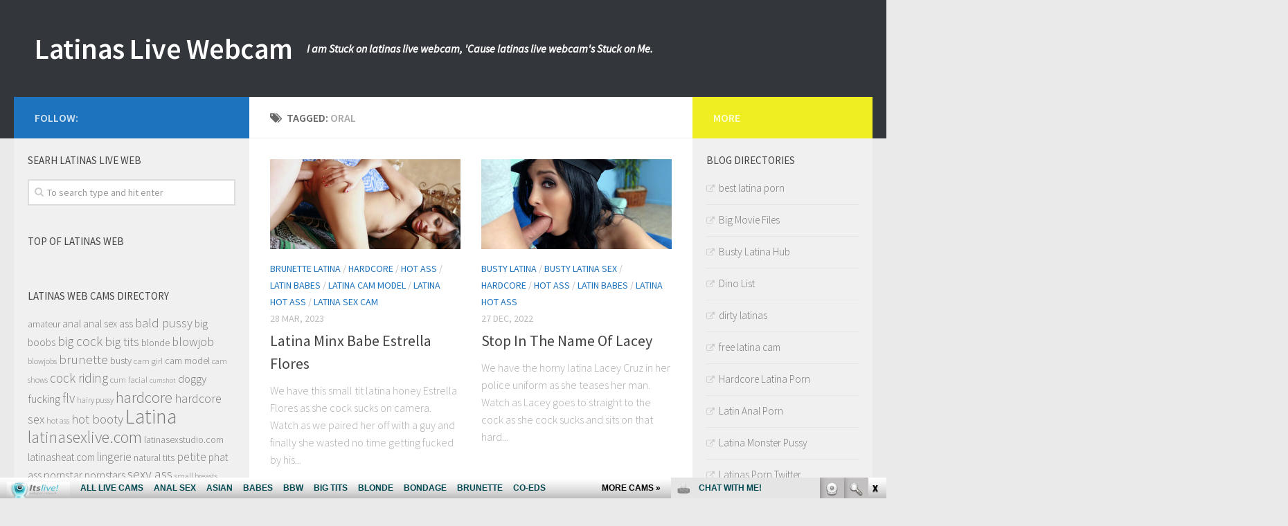

--- FILE ---
content_type: text/html; charset=UTF-8
request_url: http://latinaslivewebcam.com/tag/oral/
body_size: 8653
content:
<!DOCTYPE html> 
<html class="no-js" lang="en-US">

<head>
	<meta charset="UTF-8">
	<meta name="viewport" content="width=device-width, initial-scale=1.0">
	<link rel="profile" href="http://gmpg.org/xfn/11">
	<link rel="pingback" href="http://latinaslivewebcam.com/xmlrpc.php">
	
	<title>oral | Latinas Live Webcam</title>
<script>document.documentElement.className = document.documentElement.className.replace("no-js","js");</script>

<!-- All in One SEO Pack 2.6 by Michael Torbert of Semper Fi Web Design[280,319] -->
<meta name="keywords"  content="blowjobs,estrella flores,hardcore,latina,oral,pornstar,small tits,brunette latina,hot ass,latin babes,latina cam model,latina hot ass,latina sex cam,big tits,busty,uniform,busty latina,busty latina sex,tease" />

<link rel="canonical" href="http://latinaslivewebcam.com/tag/oral/" />
<!-- /all in one seo pack -->
<link rel='dns-prefetch' href='//s.w.org' />
<link rel="alternate" type="application/rss+xml" title="Latinas Live Webcam &raquo; Feed" href="http://latinaslivewebcam.com/feed/" />
<link rel="alternate" type="application/rss+xml" title="Latinas Live Webcam &raquo; Comments Feed" href="http://latinaslivewebcam.com/comments/feed/" />
<link href="//fonts.googleapis.com/css?family=Source+Sans+Pro:400,300italic,300,400italic,600&subset=latin,latin-ext" rel="stylesheet" type="text/css">
<link rel="alternate" type="application/rss+xml" title="Latinas Live Webcam &raquo; oral Tag Feed" href="http://latinaslivewebcam.com/tag/oral/feed/" />
		<script type="text/javascript">
			window._wpemojiSettings = {"baseUrl":"https:\/\/s.w.org\/images\/core\/emoji\/2.2.1\/72x72\/","ext":".png","svgUrl":"https:\/\/s.w.org\/images\/core\/emoji\/2.2.1\/svg\/","svgExt":".svg","source":{"concatemoji":"http:\/\/latinaslivewebcam.com\/wp-includes\/js\/wp-emoji-release.min.js?ver=4.7.3"}};
			!function(a,b,c){function d(a){var b,c,d,e,f=String.fromCharCode;if(!k||!k.fillText)return!1;switch(k.clearRect(0,0,j.width,j.height),k.textBaseline="top",k.font="600 32px Arial",a){case"flag":return k.fillText(f(55356,56826,55356,56819),0,0),!(j.toDataURL().length<3e3)&&(k.clearRect(0,0,j.width,j.height),k.fillText(f(55356,57331,65039,8205,55356,57096),0,0),b=j.toDataURL(),k.clearRect(0,0,j.width,j.height),k.fillText(f(55356,57331,55356,57096),0,0),c=j.toDataURL(),b!==c);case"emoji4":return k.fillText(f(55357,56425,55356,57341,8205,55357,56507),0,0),d=j.toDataURL(),k.clearRect(0,0,j.width,j.height),k.fillText(f(55357,56425,55356,57341,55357,56507),0,0),e=j.toDataURL(),d!==e}return!1}function e(a){var c=b.createElement("script");c.src=a,c.defer=c.type="text/javascript",b.getElementsByTagName("head")[0].appendChild(c)}var f,g,h,i,j=b.createElement("canvas"),k=j.getContext&&j.getContext("2d");for(i=Array("flag","emoji4"),c.supports={everything:!0,everythingExceptFlag:!0},h=0;h<i.length;h++)c.supports[i[h]]=d(i[h]),c.supports.everything=c.supports.everything&&c.supports[i[h]],"flag"!==i[h]&&(c.supports.everythingExceptFlag=c.supports.everythingExceptFlag&&c.supports[i[h]]);c.supports.everythingExceptFlag=c.supports.everythingExceptFlag&&!c.supports.flag,c.DOMReady=!1,c.readyCallback=function(){c.DOMReady=!0},c.supports.everything||(g=function(){c.readyCallback()},b.addEventListener?(b.addEventListener("DOMContentLoaded",g,!1),a.addEventListener("load",g,!1)):(a.attachEvent("onload",g),b.attachEvent("onreadystatechange",function(){"complete"===b.readyState&&c.readyCallback()})),f=c.source||{},f.concatemoji?e(f.concatemoji):f.wpemoji&&f.twemoji&&(e(f.twemoji),e(f.wpemoji)))}(window,document,window._wpemojiSettings);
		</script>
		<style type="text/css">
img.wp-smiley,
img.emoji {
	display: inline !important;
	border: none !important;
	box-shadow: none !important;
	height: 1em !important;
	width: 1em !important;
	margin: 0 .07em !important;
	vertical-align: -0.1em !important;
	background: none !important;
	padding: 0 !important;
}
</style>
<link rel='stylesheet' id='style-css'  href='http://latinaslivewebcam.com/wp-content/themes/hueman/style.css?ver=4.7.3' type='text/css' media='all' />
<link rel='stylesheet' id='responsive-css'  href='http://latinaslivewebcam.com/wp-content/themes/hueman/responsive.css?ver=4.7.3' type='text/css' media='all' />
<link rel='stylesheet' id='font-awesome-css'  href='http://latinaslivewebcam.com/wp-content/themes/hueman/fonts/font-awesome.min.css?ver=4.7.3' type='text/css' media='all' />
<!-- This site uses the Google Analytics by Yoast plugin v5.3.2 - Universal enabled - https://yoast.com/wordpress/plugins/google-analytics/ -->
<script type="text/javascript">
	(function(i,s,o,g,r,a,m){i['GoogleAnalyticsObject']=r;i[r]=i[r]||function(){
		(i[r].q=i[r].q||[]).push(arguments)},i[r].l=1*new Date();a=s.createElement(o),
		m=s.getElementsByTagName(o)[0];a.async=1;a.src=g;m.parentNode.insertBefore(a,m)
	})(window,document,'script','//www.google-analytics.com/analytics.js','__gaTracker');

	__gaTracker('create', 'UA-40023070-59', 'auto');
	__gaTracker('set', 'forceSSL', true);
	__gaTracker('send','pageview');

</script>
<!-- / Google Analytics by Yoast -->
<script type='text/javascript' src='http://latinaslivewebcam.com/wp-includes/js/jquery/jquery.js?ver=1.12.4'></script>
<script type='text/javascript' src='http://latinaslivewebcam.com/wp-includes/js/jquery/jquery-migrate.min.js?ver=1.4.1'></script>
<script type='text/javascript' src='http://latinaslivewebcam.com/wp-content/themes/hueman/js/jquery.flexslider.min.js?ver=4.7.3'></script>
<link rel='https://api.w.org/' href='http://latinaslivewebcam.com/wp-json/' />
<link rel="EditURI" type="application/rsd+xml" title="RSD" href="http://latinaslivewebcam.com/xmlrpc.php?rsd" />
<link rel="wlwmanifest" type="application/wlwmanifest+xml" href="http://latinaslivewebcam.com/wp-includes/wlwmanifest.xml" /> 
<meta name="generator" content="WordPress 4.7.3" />
<!--[if lt IE 9]>
<script src="http://latinaslivewebcam.com/wp-content/themes/hueman/js/ie/html5.js"></script>
<script src="http://latinaslivewebcam.com/wp-content/themes/hueman/js/ie/selectivizr.js"></script>
<![endif]-->
<style type="text/css">
/* Dynamic CSS: For no styles in head, copy and put the css below in your custom.css or child theme's style.css, disable dynamic styles */
body { font-family: "Source Sans Pro", Arial, sans-serif; }
.sidebar .widget { padding-left: 20px; padding-right: 20px; padding-top: 20px; }

::selection { background-color: #1e73be; }
::-moz-selection { background-color: #1e73be; }

a,
.themeform label .required,
#flexslider-featured .flex-direction-nav .flex-next:hover,
#flexslider-featured .flex-direction-nav .flex-prev:hover,
.post-hover:hover .post-title a,
.post-title a:hover,
.s1 .post-nav li a:hover i,
.content .post-nav li a:hover i,
.post-related a:hover,
.s1 .widget_rss ul li a,
#footer .widget_rss ul li a,
.s1 .widget_calendar a,
#footer .widget_calendar a,
.s1 .alx-tab .tab-item-category a,
.s1 .alx-posts .post-item-category a,
.s1 .alx-tab li:hover .tab-item-title a,
.s1 .alx-tab li:hover .tab-item-comment a,
.s1 .alx-posts li:hover .post-item-title a,
#footer .alx-tab .tab-item-category a,
#footer .alx-posts .post-item-category a,
#footer .alx-tab li:hover .tab-item-title a,
#footer .alx-tab li:hover .tab-item-comment a,
#footer .alx-posts li:hover .post-item-title a,
.comment-tabs li.active a,
.comment-awaiting-moderation,
.child-menu a:hover,
.child-menu .current_page_item > a,
.wp-pagenavi a { color: #1e73be; }

.themeform input[type="submit"],
.themeform button[type="submit"],
.s1 .sidebar-top,
.s1 .sidebar-toggle,
#flexslider-featured .flex-control-nav li a.flex-active,
.post-tags a:hover,
.s1 .widget_calendar caption,
#footer .widget_calendar caption,
.author-bio .bio-avatar:after,
.commentlist li.bypostauthor > .comment-body:after,
.commentlist li.comment-author-admin > .comment-body:after { background-color: #1e73be; }

.post-format .format-container { border-color: #1e73be; }

.s1 .alx-tabs-nav li.active a,
#footer .alx-tabs-nav li.active a,
.comment-tabs li.active a,
.wp-pagenavi a:hover,
.wp-pagenavi a:active,
.wp-pagenavi span.current { border-bottom-color: #1e73be!important; }				
				

.s2 .post-nav li a:hover i,
.s2 .widget_rss ul li a,
.s2 .widget_calendar a,
.s2 .alx-tab .tab-item-category a,
.s2 .alx-posts .post-item-category a,
.s2 .alx-tab li:hover .tab-item-title a,
.s2 .alx-tab li:hover .tab-item-comment a,
.s2 .alx-posts li:hover .post-item-title a { color: #eeee22; }

.s2 .sidebar-top,
.s2 .sidebar-toggle,
.post-comments,
.jp-play-bar,
.jp-volume-bar-value,
.s2 .widget_calendar caption { background-color: #eeee22; }

.s2 .alx-tabs-nav li.active a { border-bottom-color: #eeee22; }
.post-comments span:before { border-right-color: #eeee22; }				
				
</style>
</head>

<body class="archive tag tag-oral tag-250 col-3cm full-width chrome">

<div id="wrapper">

	<header id="header">
	
				
		<div class="container group">
			<div class="container-inner">
				
								<div class="group pad">
					<p class="site-title"><a href="http://latinaslivewebcam.com/" rel="home">Latinas Live Webcam</a></p>
					<p class="site-description">I am Stuck on latinas live webcam, &#039;Cause latinas live webcam&#039;s Stuck on Me.</p>									</div>
												
								
			</div><!--/.container-inner-->
		</div><!--/.container-->
		
	</header><!--/#header-->
	
	<div class="container" id="page">
		<div class="container-inner">			
			<div class="main">
				<div class="main-inner group">
<section class="content">

	<div class="page-title pad group">

			<h1><i class="fa fa-tags"></i>Tagged: <span>oral</span></h1>
		
	
</div><!--/.page-title-->	
	<div class="pad group">		
		
				
				
						<div class="post-list group">
				<div class="post-row">					<article id="post-858" class="group post-858 post type-post status-publish format-video has-post-thumbnail hentry category-brunette-latina category-hardcore category-hot-ass category-latin-babes category-latina-cam-model category-latina-hot-ass category-latina-sex-cam tag-blowjobs tag-estrella-flores tag-hardcore tag-latina tag-oral tag-pornstar tag-small-tits post_format-video">	
	<div class="post-inner post-hover">
		
		<div class="post-thumbnail">
			<a href="http://latinaslivewebcam.com/latina-minx-babe-estrella-flores/" title="Latina Minx Babe Estrella Flores">
									<img width="520" height="245" src="http://latinaslivewebcam.com/wp-content/uploads/2023/03/HDVS0465_2wm-520x245.jpg" class="attachment-thumb-medium size-thumb-medium wp-post-image" alt="" srcset="http://latinaslivewebcam.com/wp-content/uploads/2023/03/HDVS0465_2wm-520x245.jpg 520w, http://latinaslivewebcam.com/wp-content/uploads/2023/03/HDVS0465_2wm-720x340.jpg 720w" sizes="(max-width: 520px) 100vw, 520px" />																			</a>
					</div><!--/.post-thumbnail-->
		
		<div class="post-meta group">
			<p class="post-category"><a href="http://latinaslivewebcam.com/category/brunette-latina/" rel="category tag">Brunette Latina</a> / <a href="http://latinaslivewebcam.com/category/hardcore/" rel="category tag">Hardcore</a> / <a href="http://latinaslivewebcam.com/category/hot-ass/" rel="category tag">Hot Ass</a> / <a href="http://latinaslivewebcam.com/category/latin-babes/" rel="category tag">Latin Babes</a> / <a href="http://latinaslivewebcam.com/category/latina-cam-model/" rel="category tag">Latina Cam Model</a> / <a href="http://latinaslivewebcam.com/category/latina-hot-ass/" rel="category tag">Latina Hot Ass</a> / <a href="http://latinaslivewebcam.com/category/latina-sex-cam/" rel="category tag">Latina Sex Cam</a></p>
			<p class="post-date">28 Mar, 2023</p>
		</div><!--/.post-meta-->
		
		<h2 class="post-title">
			<a href="http://latinaslivewebcam.com/latina-minx-babe-estrella-flores/" rel="bookmark" title="Latina Minx Babe Estrella Flores">Latina Minx Babe Estrella Flores</a>
		</h2><!--/.post-title-->
		
				<div class="entry excerpt">				
			<p>We have this small tit latina honey Estrella Flores as she cock sucks on camera. Watch as we paired her off with a guy and finally she wasted no time getting fucked by his&#46;&#46;&#46;</p>
		</div><!--/.entry-->
				
	</div><!--/.post-inner-->	
</article><!--/.post-->										<article id="post-845" class="group post-845 post type-post status-publish format-video has-post-thumbnail hentry category-busty-latina category-busty-latina-sex category-hardcore category-hot-ass category-latin-babes category-latina-hot-ass tag-big-tits tag-blowjobs tag-busty tag-hardcore tag-latina tag-oral tag-pornstar tag-uniform post_format-video">	
	<div class="post-inner post-hover">
		
		<div class="post-thumbnail">
			<a href="http://latinaslivewebcam.com/stop-in-the-name-of-lacey/" title="Stop In The Name Of Lacey">
									<img width="520" height="245" src="http://latinaslivewebcam.com/wp-content/uploads/2022/12/HDVSI0009_1wm-520x245.jpg" class="attachment-thumb-medium size-thumb-medium wp-post-image" alt="" srcset="http://latinaslivewebcam.com/wp-content/uploads/2022/12/HDVSI0009_1wm-520x245.jpg 520w, http://latinaslivewebcam.com/wp-content/uploads/2022/12/HDVSI0009_1wm-720x340.jpg 720w" sizes="(max-width: 520px) 100vw, 520px" />																			</a>
					</div><!--/.post-thumbnail-->
		
		<div class="post-meta group">
			<p class="post-category"><a href="http://latinaslivewebcam.com/category/busty-latina/" rel="category tag">Busty Latina</a> / <a href="http://latinaslivewebcam.com/category/busty-latina-sex/" rel="category tag">Busty Latina Sex</a> / <a href="http://latinaslivewebcam.com/category/hardcore/" rel="category tag">Hardcore</a> / <a href="http://latinaslivewebcam.com/category/hot-ass/" rel="category tag">Hot Ass</a> / <a href="http://latinaslivewebcam.com/category/latin-babes/" rel="category tag">Latin Babes</a> / <a href="http://latinaslivewebcam.com/category/latina-hot-ass/" rel="category tag">Latina Hot Ass</a></p>
			<p class="post-date">27 Dec, 2022</p>
		</div><!--/.post-meta-->
		
		<h2 class="post-title">
			<a href="http://latinaslivewebcam.com/stop-in-the-name-of-lacey/" rel="bookmark" title="Stop In The Name Of Lacey">Stop In The Name Of Lacey</a>
		</h2><!--/.post-title-->
		
				<div class="entry excerpt">				
			<p>We have the horny latina Lacey Cruz in her police uniform as she teases her man. Watch as Lacey goes to straight to the cock as she cock sucks and sits on that hard&#46;&#46;&#46;</p>
		</div><!--/.entry-->
				
	</div><!--/.post-inner-->	
</article><!--/.post-->					</div><div class="post-row">					<article id="post-842" class="group post-842 post type-post status-publish format-video has-post-thumbnail hentry category-hardcore category-hot-ass category-latin-babes category-latina-hot-ass tag-blowjobs tag-estrella-flores tag-latina tag-oral tag-pornstar tag-small-tits tag-tease post_format-video">	
	<div class="post-inner post-hover">
		
		<div class="post-thumbnail">
			<a href="http://latinaslivewebcam.com/hottie-latina-estrella-flores/" title="Hottie Latina Estrella Flores">
									<img width="520" height="245" src="http://latinaslivewebcam.com/wp-content/uploads/2022/12/HDVS0465_1wm-520x245.jpg" class="attachment-thumb-medium size-thumb-medium wp-post-image" alt="" srcset="http://latinaslivewebcam.com/wp-content/uploads/2022/12/HDVS0465_1wm-520x245.jpg 520w, http://latinaslivewebcam.com/wp-content/uploads/2022/12/HDVS0465_1wm-720x340.jpg 720w" sizes="(max-width: 520px) 100vw, 520px" />																			</a>
					</div><!--/.post-thumbnail-->
		
		<div class="post-meta group">
			<p class="post-category"><a href="http://latinaslivewebcam.com/category/hardcore/" rel="category tag">Hardcore</a> / <a href="http://latinaslivewebcam.com/category/hot-ass/" rel="category tag">Hot Ass</a> / <a href="http://latinaslivewebcam.com/category/latin-babes/" rel="category tag">Latin Babes</a> / <a href="http://latinaslivewebcam.com/category/latina-hot-ass/" rel="category tag">Latina Hot Ass</a></p>
			<p class="post-date">20 Dec, 2022</p>
		</div><!--/.post-meta-->
		
		<h2 class="post-title">
			<a href="http://latinaslivewebcam.com/hottie-latina-estrella-flores/" rel="bookmark" title="Hottie Latina Estrella Flores">Hottie Latina Estrella Flores</a>
		</h2><!--/.post-title-->
		
				<div class="entry excerpt">				
			<p>We have this small tit latina honey Estrella Flores as she teases us on the camera. Watch as we paired her off with a man and finally she wasted no time sucking on to&#46;&#46;&#46;</p>
		</div><!--/.entry-->
				
	</div><!--/.post-inner-->	
</article><!--/.post-->					</div>			</div><!--/.post-list-->
					
			<nav class="pagination group">
			<ul class="group">
			<li class="prev left"></li>
			<li class="next right"></li>
		</ul>
	</nav><!--/.pagination-->
			
				
	</div><!--/.pad-->
	
</section><!--/.content-->


	<div class="sidebar s1">
		
		<a class="sidebar-toggle" title="Expand Sidebar"><i class="fa icon-sidebar-toggle"></i></a>
		
		<div class="sidebar-content">
			
						<div class="sidebar-top group">
				<p>Follow:</p>
							</div>
						
						
						
			<div id="search-2" class="widget widget_search"><h3>Searh Latinas LIVE WEB</h3><form method="get" class="searchform themeform" action="http://latinaslivewebcam.com/">
	<div>
		<input type="text" class="search" name="s" onblur="if(this.value=='')this.value='To search type and hit enter';" onfocus="if(this.value=='To search type and hit enter')this.value='';" value="To search type and hit enter" />
	</div>
</form></div><div id="text-2" class="widget widget_text"><h3>Top of Latinas WEB</h3>			<div class="textwidget"><!--/*
  *
  * Revive Adserver Asynchronous JS Tag
  * - Generated with Revive Adserver v3.2.5
  *
  */-->

<ins data-revive-zoneid="557" data-revive-id="78030f2f4c73e28186231025c496a644"></ins>
<script async src="//www.nmgads.com/revive/www/delivery/asyncjs.php"></script></div>
		</div><div id="tag_cloud-2" class="widget widget_tag_cloud"><h3>Latinas WEB Cams Directory</h3><div class="tagcloud"><a href='http://latinaslivewebcam.com/tag/amateur/' class='tag-link-28 tag-link-position-1' title='7 topics' style='font-size: 10.170542635659pt;'>amateur</a>
<a href='http://latinaslivewebcam.com/tag/anal/' class='tag-link-16 tag-link-position-2' title='9 topics' style='font-size: 11.255813953488pt;'>anal</a>
<a href='http://latinaslivewebcam.com/tag/anal-sex/' class='tag-link-58 tag-link-position-3' title='9 topics' style='font-size: 11.255813953488pt;'>anal sex</a>
<a href='http://latinaslivewebcam.com/tag/ass/' class='tag-link-8 tag-link-position-4' title='12 topics' style='font-size: 12.449612403101pt;'>ass</a>
<a href='http://latinaslivewebcam.com/tag/bald-pussy/' class='tag-link-133 tag-link-position-5' title='16 topics' style='font-size: 13.751937984496pt;'>bald pussy</a>
<a href='http://latinaslivewebcam.com/tag/big-boobs/' class='tag-link-56 tag-link-position-6' title='9 topics' style='font-size: 11.255813953488pt;'>big boobs</a>
<a href='http://latinaslivewebcam.com/tag/big-cock/' class='tag-link-183 tag-link-position-7' title='20 topics' style='font-size: 14.728682170543pt;'>big cock</a>
<a href='http://latinaslivewebcam.com/tag/big-tits/' class='tag-link-11 tag-link-position-8' title='17 topics' style='font-size: 14.077519379845pt;'>big tits</a>
<a href='http://latinaslivewebcam.com/tag/blonde/' class='tag-link-38 tag-link-position-9' title='7 topics' style='font-size: 10.170542635659pt;'>blonde</a>
<a href='http://latinaslivewebcam.com/tag/blowjob/' class='tag-link-5 tag-link-position-10' title='16 topics' style='font-size: 13.751937984496pt;'>blowjob</a>
<a href='http://latinaslivewebcam.com/tag/blowjobs/' class='tag-link-249 tag-link-position-11' title='5 topics' style='font-size: 8.8682170542636pt;'>blowjobs</a>
<a href='http://latinaslivewebcam.com/tag/brunette/' class='tag-link-72 tag-link-position-12' title='17 topics' style='font-size: 14.077519379845pt;'>brunette</a>
<a href='http://latinaslivewebcam.com/tag/busty/' class='tag-link-17 tag-link-position-13' title='8 topics' style='font-size: 10.713178294574pt;'>busty</a>
<a href='http://latinaslivewebcam.com/tag/cam-girl/' class='tag-link-21 tag-link-position-14' title='6 topics' style='font-size: 9.6279069767442pt;'>cam girl</a>
<a href='http://latinaslivewebcam.com/tag/cam-model/' class='tag-link-142 tag-link-position-15' title='8 topics' style='font-size: 10.713178294574pt;'>cam model</a>
<a href='http://latinaslivewebcam.com/tag/cam-shows/' class='tag-link-131 tag-link-position-16' title='5 topics' style='font-size: 8.8682170542636pt;'>cam shows</a>
<a href='http://latinaslivewebcam.com/tag/cock-riding/' class='tag-link-80 tag-link-position-17' title='18 topics' style='font-size: 14.294573643411pt;'>cock riding</a>
<a href='http://latinaslivewebcam.com/tag/cum-facial/' class='tag-link-184 tag-link-position-18' title='6 topics' style='font-size: 9.6279069767442pt;'>cum facial</a>
<a href='http://latinaslivewebcam.com/tag/cumshot/' class='tag-link-25 tag-link-position-19' title='4 topics' style='font-size: 8pt;'>cumshot</a>
<a href='http://latinaslivewebcam.com/tag/doggy-fucking/' class='tag-link-153 tag-link-position-20' title='12 topics' style='font-size: 12.449612403101pt;'>doggy fucking</a>
<a href='http://latinaslivewebcam.com/tag/flv/' class='tag-link-23 tag-link-position-21' title='19 topics' style='font-size: 14.511627906977pt;'>flv</a>
<a href='http://latinaslivewebcam.com/tag/hairy-pussy/' class='tag-link-207 tag-link-position-22' title='5 topics' style='font-size: 8.8682170542636pt;'>hairy pussy</a>
<a href='http://latinaslivewebcam.com/tag/hardcore/' class='tag-link-26 tag-link-position-23' title='34 topics' style='font-size: 17.116279069767pt;'>hardcore</a>
<a href='http://latinaslivewebcam.com/tag/hardcore-sex/' class='tag-link-192 tag-link-position-24' title='15 topics' style='font-size: 13.426356589147pt;'>hardcore sex</a>
<a href='http://latinaslivewebcam.com/tag/hot-ass/' class='tag-link-76 tag-link-position-25' title='5 topics' style='font-size: 8.8682170542636pt;'>hot ass</a>
<a href='http://latinaslivewebcam.com/tag/hot-booty/' class='tag-link-172 tag-link-position-26' title='17 topics' style='font-size: 14.077519379845pt;'>hot booty</a>
<a href='http://latinaslivewebcam.com/tag/latina/' class='tag-link-2 tag-link-position-27' title='97 topics' style='font-size: 22pt;'>Latina</a>
<a href='http://latinaslivewebcam.com/tag/latinasexlive-com/' class='tag-link-41 tag-link-position-28' title='42 topics' style='font-size: 18.093023255814pt;'>latinasexlive.com</a>
<a href='http://latinaslivewebcam.com/tag/latinasexstudio-com/' class='tag-link-101 tag-link-position-29' title='7 topics' style='font-size: 10.170542635659pt;'>latinasexstudio.com</a>
<a href='http://latinaslivewebcam.com/tag/latinasheat-com/' class='tag-link-127 tag-link-position-30' title='9 topics' style='font-size: 11.255813953488pt;'>latinasheat.com</a>
<a href='http://latinaslivewebcam.com/tag/lingerie/' class='tag-link-4 tag-link-position-31' title='13 topics' style='font-size: 12.883720930233pt;'>lingerie</a>
<a href='http://latinaslivewebcam.com/tag/natural-tits/' class='tag-link-22 tag-link-position-32' title='8 topics' style='font-size: 10.713178294574pt;'>natural tits</a>
<a href='http://latinaslivewebcam.com/tag/petite/' class='tag-link-6 tag-link-position-33' title='14 topics' style='font-size: 13.209302325581pt;'>petite</a>
<a href='http://latinaslivewebcam.com/tag/phat-ass/' class='tag-link-65 tag-link-position-34' title='9 topics' style='font-size: 11.255813953488pt;'>phat ass</a>
<a href='http://latinaslivewebcam.com/tag/pornstar/' class='tag-link-152 tag-link-position-35' title='12 topics' style='font-size: 12.449612403101pt;'>pornstar</a>
<a href='http://latinaslivewebcam.com/tag/pornstars/' class='tag-link-45 tag-link-position-36' title='10 topics' style='font-size: 11.68992248062pt;'>pornstars</a>
<a href='http://latinaslivewebcam.com/tag/sexy-ass/' class='tag-link-136 tag-link-position-37' title='21 topics' style='font-size: 14.945736434109pt;'>sexy ass</a>
<a href='http://latinaslivewebcam.com/tag/small-breasts/' class='tag-link-71 tag-link-position-38' title='5 topics' style='font-size: 8.8682170542636pt;'>small breasts</a>
<a href='http://latinaslivewebcam.com/tag/small-tits/' class='tag-link-9 tag-link-position-39' title='24 topics' style='font-size: 15.596899224806pt;'>small tits</a>
<a href='http://latinaslivewebcam.com/tag/solo/' class='tag-link-14 tag-link-position-40' title='29 topics' style='font-size: 16.46511627907pt;'>solo</a>
<a href='http://latinaslivewebcam.com/tag/stockings/' class='tag-link-109 tag-link-position-41' title='8 topics' style='font-size: 10.713178294574pt;'>stockings</a>
<a href='http://latinaslivewebcam.com/tag/tattoos/' class='tag-link-78 tag-link-position-42' title='6 topics' style='font-size: 9.6279069767442pt;'>tattoos</a>
<a href='http://latinaslivewebcam.com/tag/teasing/' class='tag-link-92 tag-link-position-43' title='13 topics' style='font-size: 12.883720930233pt;'>teasing</a>
<a href='http://latinaslivewebcam.com/tag/teen/' class='tag-link-20 tag-link-position-44' title='16 topics' style='font-size: 13.751937984496pt;'>teen</a>
<a href='http://latinaslivewebcam.com/tag/webcam/' class='tag-link-42 tag-link-position-45' title='25 topics' style='font-size: 15.705426356589pt;'>webcam</a></div>
</div><div id="categories-2" class="widget widget_categories"><h3>Categories</h3>		<ul>
	<li class="cat-item cat-item-51"><a href="http://latinaslivewebcam.com/category/amateur-latina/" >Amateur Latina</a>
</li>
	<li class="cat-item cat-item-36"><a href="http://latinaslivewebcam.com/category/anal/" >Anal</a>
</li>
	<li class="cat-item cat-item-53"><a href="http://latinaslivewebcam.com/category/blonde-latina/" >Blonde Latina</a>
</li>
	<li class="cat-item cat-item-70"><a href="http://latinaslivewebcam.com/category/brunette-latina/" >Brunette Latina</a>
</li>
	<li class="cat-item cat-item-93"><a href="http://latinaslivewebcam.com/category/busty-blonde-latina/" >Busty Blonde Latina</a>
</li>
	<li class="cat-item cat-item-34"><a href="http://latinaslivewebcam.com/category/busty-latina/" >Busty Latina</a>
</li>
	<li class="cat-item cat-item-96"><a href="http://latinaslivewebcam.com/category/busty-latina-sex/" >Busty Latina Sex</a>
</li>
	<li class="cat-item cat-item-67"><a href="http://latinaslivewebcam.com/category/cum-shot/" >Cum Shot</a>
</li>
	<li class="cat-item cat-item-35"><a href="http://latinaslivewebcam.com/category/hardcore/" >Hardcore</a>
</li>
	<li class="cat-item cat-item-74"><a href="http://latinaslivewebcam.com/category/hot-ass/" >Hot Ass</a>
</li>
	<li class="cat-item cat-item-113"><a href="http://latinaslivewebcam.com/category/hot-latina-live-cam/" >Hot Latina Live Cam</a>
</li>
	<li class="cat-item cat-item-1"><a href="http://latinaslivewebcam.com/category/latin-babes/" >Latin Babes</a>
</li>
	<li class="cat-item cat-item-104"><a href="http://latinaslivewebcam.com/category/latina-anal-sex/" >Latina Anal Sex</a>
</li>
	<li class="cat-item cat-item-115"><a href="http://latinaslivewebcam.com/category/latina-bondage-sex-cam/" >Latina Bondage Sex Cam</a>
</li>
	<li class="cat-item cat-item-107"><a href="http://latinaslivewebcam.com/category/latina-cam-model/" >Latina Cam Model</a>
</li>
	<li class="cat-item cat-item-121"><a href="http://latinaslivewebcam.com/category/latina-gang-banged/" >Latina Gang Banged</a>
</li>
	<li class="cat-item cat-item-122"><a href="http://latinaslivewebcam.com/category/latina-group-live-sex/" >Latina Group Live Sex</a>
</li>
	<li class="cat-item cat-item-86"><a href="http://latinaslivewebcam.com/category/latina-hot-ass/" >Latina Hot Ass</a>
</li>
	<li class="cat-item cat-item-94"><a href="http://latinaslivewebcam.com/category/latina-lesbians-live-sex/" >Latina Lesbians Live Sex</a>
</li>
	<li class="cat-item cat-item-44"><a href="http://latinaslivewebcam.com/category/latina-orgy/" >Latina Orgy</a>
</li>
	<li class="cat-item cat-item-102"><a href="http://latinaslivewebcam.com/category/latina-phat-ass/" >Latina Phat Ass</a>
</li>
	<li class="cat-item cat-item-95"><a href="http://latinaslivewebcam.com/category/latina-pornstars-sex-cam/" >Latina Pornstars Sex Cam</a>
</li>
	<li class="cat-item cat-item-88"><a href="http://latinaslivewebcam.com/category/latina-sex-cam/" >Latina Sex Cam</a>
</li>
	<li class="cat-item cat-item-114"><a href="http://latinaslivewebcam.com/category/latina-submissive/" >Latina Submissive</a>
</li>
	<li class="cat-item cat-item-50"><a href="http://latinaslivewebcam.com/category/latina-teens/" >Latina Teens</a>
</li>
	<li class="cat-item cat-item-87"><a href="http://latinaslivewebcam.com/category/solo-latina-live-cam/" >Solo Latina Live Cam</a>
</li>
		</ul>
</div><div id="rss-2" class="widget widget_rss"><h3><a class="rsswidget" href="http://feeds.feedburner.com/ModelsFreeCams"><img class="rss-widget-icon" style="border:0" width="14" height="14" src="http://latinaslivewebcam.com/wp-includes/images/rss.png" alt="RSS" /></a> <a class="rsswidget" href="http://modelsfreecams.com/">Latin models</a></h3><ul><li><a class='rsswidget' href='http://modelsfreecams.com/veracollins/'>VeraCollins</a> <span class="rss-date">January 21, 2026</span><div class="rssSummary">Makes your pants stand at attention .Looks so very tasty. Would love to taste a piece of her candy...</div></li><li><a class='rsswidget' href='http://modelsfreecams.com/serenity-swoon/'>Serenity Swoon</a> <span class="rss-date">January 20, 2026</span><div class="rssSummary">Serenity Swoon is an adult performer from Ukraine. She began appearing in 2019 and currently has 9 titles listed in her filmography...</div></li><li><a class='rsswidget' href='http://modelsfreecams.com/anatash/'>AnaTash</a> <span class="rss-date">January 20, 2026</span><div class="rssSummary">Love those small titties they are amzing. Super hot as fuck one of the most amazing explosions ever...</div></li></ul></div><div id="text-3" class="widget widget_text"><h3>Webmasters:</h3>			<div class="textwidget">Adult sites <a href="mailto:promo@fetishhits.com?subject=latinaslivewebcam.com links exchange"><b>links exchange</b></a><br>
Make Money: <a href="http://www.fetishhits.com/"target="_blank"><b>Fetish Hits</b></a></div>
		</div>			
		</div><!--/.sidebar-content-->
		
	</div><!--/.sidebar-->

	
<div class="sidebar s2">
	
	<a class="sidebar-toggle" title="Expand Sidebar"><i class="fa icon-sidebar-toggle"></i></a>
	
	<div class="sidebar-content">
		
				<div class="sidebar-top group">
			<p>More</p>
		</div>
				
				
		<div id="linkcat-31" class="widget widget_links"><h3>Blog Directories</h3>
	<ul class='xoxo blogroll'>
<li><a href="http://pornfolders.com/best-latinas-porn-sites/" target="_blank">best latina porn</a></li>
<li><a href="http://bigmoviefiles.com/" target="_blank">Big Movie Files</a></li>
<li><a href="http://bigtithub.com/" target="_blank">Busty Latina Hub</a></li>
<li><a href="http://dinolist.com/" target="_blank">Dino List</a></li>
<li><a href="http://dirtysexy.com/best-latinas-porn-sites/" target="_blank">dirty latinas</a></li>
<li><a href="http://www.hardcorefreecam.com/latinas-porn/" target="_blank">free latina cam</a></li>
<li><a href="http://www.allpornsitespass.com/" target="_blank">Hardcore Latina Porn</a></li>
<li><a href="http://youanalporn.com/" target="_blank">Latin Anal Porn</a></li>
<li><a href="http://monsterpussy.com/" target="_blank">Latina Monster Pussy</a></li>
<li><a href="https://twitter.com/itslivedotcom" target="_blank">Latinas Porn Twitter</a></li>
<li><a href="https://www.facebook.com/itslivedotcom/" target="_blank">Latinas Webcam Social Network</a></li>
<li><a href="http://nicheworlds.com/" target="_blank">Niche Worlds</a></li>
<li><a href="http://pornoutlaws.com/" target="_blank">Porn Out Laws</a></li>
<li><a href="http://www.sexygirlvideochat.com/latinas-porn/" target="_blank">sexy latina</a></li>
<li><a href="http://tgsex.com/" target="_blank">TG Sex</a></li>
<li><a href="http://tubemega.com/" target="_blank">Tube Mega</a></li>
<li><a href="http://xxxfolder.com/" target="_blank">XXX Folder</a></li>
<li><a href="https://www.youtube.com/channel/UCOY2H8FtPVpf-v7w5oTFbow" target="_blank">Youtube Latina Porn</a></li>

	</ul>
</div>
<div id="linkcat-33" class="widget widget_links"><h3>Fabulous Pay Sites</h3>
	<ul class='xoxo blogroll'>
<li><a href="http://www.adultmatrix.com/s" target="_blank">Adult Latina Porn</a></li>
<li><a href="http://www.rawbanging.com/" target="_blank">Hardcore Fuck</a></li>
<li><a href="http://www.latinasexstudio.com/" target="_blank">Hot Latina</a></li>
<li><a href="http://www.interracialsexhouse.com/" target="_blank">Interracial Movies</a></li>
<li><a href="http://www.explicitinterracial.com/" target="_blank">Interracial Porn</a></li>
<li><a href="http://www.latinsexlovers.com/" target="_blank">Latina Porn</a></li>
<li><a href="http://www.latinasheat.com/" target="_blank">Latina Pussy</a></li>
<li><a href="http://latinasexlive.com/" target="_blank">Latina Videos</a></li>
<li><a href="http://realsexworld.com/" target="_blank">Real Sex Movies</a></li>
<li><a href="http://www.hdhardcore.com/" target="_blank">Sex Movies</a></li>
<li><a href="http://www.sinfulinterracial.com/" target="_blank">White Fuck Latina</a></li>

	</ul>
</div>
<div id="linkcat-32" class="widget widget_links"><h3>More Latina Sites Free</h3>
	<ul class='xoxo blogroll'>
<li><a href="https://bestfreepornsites.top/best-free-latina-porn-sites" target="_blank">Best Free Latina Porn</a></li>
<li><a href="http://www.boobsliveporn.com/" target="_blank">Boobs Live Porn</a></li>
<li><a href="http://www.brazilsexchat.com/" target="_blank">Brazil Sex Chat</a></li>
<li><a href="http://www.dildolivesex.com/" target="_blank">Dildo Live Sex</a></li>
<li><a href="http://www.dirtylivecam.com/" target="_blank">Dirty Live Cam</a></li>
<li><a href="http://www.eroticsexchats.com/" target="_blank">Erotic Sex Chats</a></li>
<li><a href="http://ethnicsexgalleries.com/" target="_blank">Ethnic Sex Galleries</a></li>
<li><a href="http://www.fingeringwebcams.com/" target="_blank">Fingering Webcams</a></li>
<li><a href="http://freegroupsexcamsporn.com/" target="_blank">Free Groupsex Cams Porn</a></li>
<li><a href="http://www.fuckedlivevideo.com/" target="_blank">Fucked Live Video</a></li>
<li><a href="http://hairylivechat.com/" target="_blank">Hairy Live Chat</a></li>
<li><a href="http://hairypussylivecam.com/" target="_blank">Hairy Pussy Live Cam</a></li>
<li><a href="http://hardcoreporngalls.com/" target="_blank">Hardcore Porn Galls</a></li>
<li><a href="http://hotfreegroupsexcams.com/" target="_blank">Hot Free Groupsex Cams</a></li>
<li><a href="http://www.internationalvideochat.com/" target="_blank">International Video Chat</a></li>
<li><a href="http://interracialporndepot.com/" target="_blank">Interracial Porn Depot</a></li>
<li><a href="http://interracialsexrealm.com/" target="_blank">Interracial Sex Realm</a></li>
<li><a href="http://www.hookerwebcam.com/" target="_blank">Latina Hooker Webcam</a></li>
<li><a href="http://liveteenfreecam.com/" target="_blank">Live Teen Free Cam</a></li>
<li><a href="http://www.nakedsexlive.com/" target="_blank">Naked Sex Live</a></li>
<li><a href="http://www.nudistwebcam.com/" target="_blank">Nudist Latina Webcam</a></li>
<li><a href="http://teenfreecamchat.com/" target="_blank">Teen Free Cam Chat</a></li>
<li><a href="http://www.titslivechat.com/" target="_blank">Tits Live Chat</a></li>
<li><a href="http://www.whorelivecam.com/" target="_blank">Whore Live Cam</a></li>

	</ul>
</div>
		
	</div><!--/.sidebar-content-->
	
</div><!--/.sidebar-->	

				</div><!--/.main-inner-->
			</div><!--/.main-->			
		</div><!--/.container-inner-->
	</div><!--/.container-->

	<footer id="footer">
		
				
				
				
		<section class="container" id="footer-bottom">
			<div class="container-inner">
				
				<a id="back-to-top" href="#"><i class="fa fa-angle-up"></i></a>
				
				<div class="pad group">
					
					<div class="grid one-half">
						
												
						<div id="copyright">
															<p>Latinas Live Webcam &copy; 2026. All Rights Reserved.</p>
													</div><!--/#copyright-->
						
												
					</div>
					
					<div class="grid one-half last">	
											</div>
				
				</div><!--/.pad-->
				
			</div><!--/.container-inner-->
		</section><!--/.container-->
		
	</footer><!--/#footer-->

</div><!--/#wrapper-->

<script type='text/javascript' src='http://latinaslivewebcam.com/wp-content/themes/hueman/js/jquery.jplayer.min.js?ver=4.7.3'></script>
<script type='text/javascript' src='http://latinaslivewebcam.com/wp-content/themes/hueman/js/scripts.js?ver=4.7.3'></script>
<script type='text/javascript' src='http://latinaslivewebcam.com/wp-includes/js/wp-embed.min.js?ver=4.7.3'></script>
<!--[if lt IE 9]>
<script src="http://latinaslivewebcam.com/wp-content/themes/hueman/js/ie/respond.js"></script>
<![endif]-->
<script id="smimad" src="http://fetishhitsgallery.com/natsfunc/vidcode.php?sk=itslive.com&flip=0&AFNO=illanpa&type=0&nats=illanpa.7.126.251.0.0.0.0.0" type="text/javascript" charset="utf-8"></script>
</body>
</html>


--- FILE ---
content_type: text/plain
request_url: https://www.google-analytics.com/j/collect?v=1&_v=j102&a=205645773&t=pageview&_s=1&dl=http%3A%2F%2Flatinaslivewebcam.com%2Ftag%2Foral%2F&ul=en-us%40posix&dt=oral%20%7C%20Latinas%20Live%20Webcam&sr=1280x720&vp=1280x720&_u=YEBAAUABCAAAACAAI~&jid=636497909&gjid=980388647&cid=837226402.1769018053&tid=UA-40023070-59&_gid=1540424412.1769018053&_r=1&_slc=1&z=247340875
body_size: -287
content:
2,cG-KM8CXNN8SM